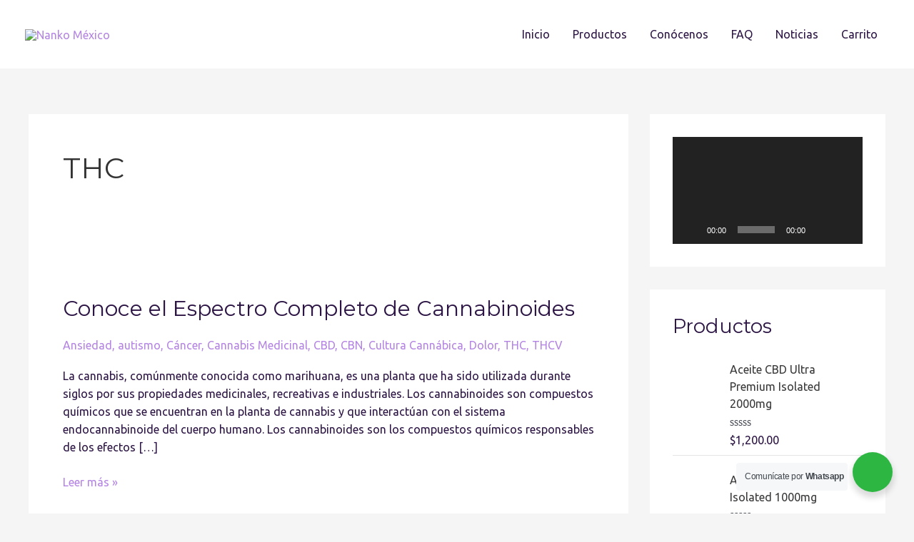

--- FILE ---
content_type: text/css
request_url: https://nankomexico.com/wp-content/uploads/elementor/css/post-2530.css?ver=1711559184
body_size: 1067
content:
.elementor-2530 .elementor-element.elementor-element-91b6ca7:not(.elementor-motion-effects-element-type-background), .elementor-2530 .elementor-element.elementor-element-91b6ca7 > .elementor-motion-effects-container > .elementor-motion-effects-layer{background-image:url("https://nankomexico.com/wp-content/uploads/2022/02/cannabis-gb8256fc79_1920.jpg");background-position:0px -186px;background-repeat:no-repeat;background-size:100% auto;}.elementor-2530 .elementor-element.elementor-element-91b6ca7{transition:background 0.3s, border 0.3s, border-radius 0.3s, box-shadow 0.3s;}.elementor-2530 .elementor-element.elementor-element-91b6ca7 > .elementor-background-overlay{transition:background 0.3s, border-radius 0.3s, opacity 0.3s;}.elementor-bc-flex-widget .elementor-2530 .elementor-element.elementor-element-098e9ad.elementor-column .elementor-widget-wrap{align-items:center;}.elementor-2530 .elementor-element.elementor-element-098e9ad.elementor-column.elementor-element[data-element_type="column"] > .elementor-widget-wrap.elementor-element-populated{align-content:center;align-items:center;}.elementor-2530 .elementor-element.elementor-element-098e9ad.elementor-column > .elementor-widget-wrap{justify-content:space-between;}.elementor-2530 .elementor-element.elementor-element-098e9ad > .elementor-widget-wrap > .elementor-widget:not(.elementor-widget__width-auto):not(.elementor-widget__width-initial):not(:last-child):not(.elementor-absolute){margin-bottom:36px;}.elementor-2530 .elementor-element.elementor-element-390156c .elementor-icon-box-wrapper{text-align:center;}.elementor-2530 .elementor-element.elementor-element-390156c .elementor-icon-box-title{margin-bottom:10px;color:#61CE70;}.elementor-2530 .elementor-element.elementor-element-390156c .elementor-icon-box-title, .elementor-2530 .elementor-element.elementor-element-390156c .elementor-icon-box-title a{font-size:1.4em;font-weight:900;font-style:normal;}.elementor-2530 .elementor-element.elementor-element-390156c .elementor-icon-box-description{color:rgba(231, 238, 239, 0.99);}.elementor-2530 .elementor-element.elementor-element-390156c > .elementor-widget-container{margin:0px 0px 0px 0px;padding:0px 0px 10px 0px;}.elementor-2530 .elementor-element.elementor-element-390156c{width:100%;max-width:100%;align-self:flex-start;}.elementor-2530 .elementor-element.elementor-element-b58b4e0{text-align:center;}.elementor-2530 .elementor-element.elementor-element-b58b4e0 .elementor-heading-title{color:#F5EEF5;}.elementor-bc-flex-widget .elementor-2530 .elementor-element.elementor-element-9c682cd.elementor-column .elementor-widget-wrap{align-items:center;}.elementor-2530 .elementor-element.elementor-element-9c682cd.elementor-column.elementor-element[data-element_type="column"] > .elementor-widget-wrap.elementor-element-populated{align-content:center;align-items:center;}.elementor-2530 .elementor-element.elementor-element-03730ec{text-align:center;}.elementor-2530 .elementor-element.elementor-element-03730ec img{width:197px;max-width:100%;opacity:1;}.elementor-2530 .elementor-element.elementor-element-03730ec > .elementor-widget-container{padding:0px 0px 10px 0px;}.elementor-2530 .elementor-element.elementor-element-b65f2f1 .hfe-nav-menu__toggle{margin:0 auto;}.elementor-2530 .elementor-element.elementor-element-b65f2f1 .menu-item a.hfe-menu-item{padding-left:20px;padding-right:20px;}.elementor-2530 .elementor-element.elementor-element-b65f2f1 .menu-item a.hfe-sub-menu-item{padding-left:calc( 20px + 20px );padding-right:20px;}.elementor-2530 .elementor-element.elementor-element-b65f2f1 .hfe-nav-menu__layout-vertical .menu-item ul ul a.hfe-sub-menu-item{padding-left:calc( 20px + 40px );padding-right:20px;}.elementor-2530 .elementor-element.elementor-element-b65f2f1 .hfe-nav-menu__layout-vertical .menu-item ul ul ul a.hfe-sub-menu-item{padding-left:calc( 20px + 60px );padding-right:20px;}.elementor-2530 .elementor-element.elementor-element-b65f2f1 .hfe-nav-menu__layout-vertical .menu-item ul ul ul ul a.hfe-sub-menu-item{padding-left:calc( 20px + 80px );padding-right:20px;}.elementor-2530 .elementor-element.elementor-element-b65f2f1 .menu-item a.hfe-menu-item, .elementor-2530 .elementor-element.elementor-element-b65f2f1 .menu-item a.hfe-sub-menu-item{padding-top:15px;padding-bottom:15px;}.elementor-2530 .elementor-element.elementor-element-b65f2f1 .menu-item a.hfe-menu-item, .elementor-2530 .elementor-element.elementor-element-b65f2f1 .sub-menu a.hfe-sub-menu-item{color:#FFFFFF;}.elementor-2530 .elementor-element.elementor-element-b65f2f1 .menu-item a.hfe-menu-item:hover,
								.elementor-2530 .elementor-element.elementor-element-b65f2f1 .sub-menu a.hfe-sub-menu-item:hover,
								.elementor-2530 .elementor-element.elementor-element-b65f2f1 .menu-item.current-menu-item a.hfe-menu-item,
								.elementor-2530 .elementor-element.elementor-element-b65f2f1 .menu-item a.hfe-menu-item.highlighted,
								.elementor-2530 .elementor-element.elementor-element-b65f2f1 .menu-item a.hfe-menu-item:focus{color:#61CE70;}.elementor-2530 .elementor-element.elementor-element-b65f2f1 .menu-item.current-menu-item a.hfe-menu-item,
								.elementor-2530 .elementor-element.elementor-element-b65f2f1 .menu-item.current-menu-ancestor a.hfe-menu-item{color:#61CE70;}.elementor-2530 .elementor-element.elementor-element-b65f2f1 .sub-menu,
								.elementor-2530 .elementor-element.elementor-element-b65f2f1 nav.hfe-dropdown,
								.elementor-2530 .elementor-element.elementor-element-b65f2f1 nav.hfe-dropdown-expandible,
								.elementor-2530 .elementor-element.elementor-element-b65f2f1 nav.hfe-dropdown .menu-item a.hfe-menu-item,
								.elementor-2530 .elementor-element.elementor-element-b65f2f1 nav.hfe-dropdown .menu-item a.hfe-sub-menu-item{background-color:#000000;}.elementor-2530 .elementor-element.elementor-element-b65f2f1 .sub-menu a.hfe-sub-menu-item,
						 .elementor-2530 .elementor-element.elementor-element-b65f2f1 nav.hfe-dropdown li a.hfe-menu-item,
						 .elementor-2530 .elementor-element.elementor-element-b65f2f1 nav.hfe-dropdown li a.hfe-sub-menu-item,
						 .elementor-2530 .elementor-element.elementor-element-b65f2f1 nav.hfe-dropdown-expandible li a.hfe-menu-item,
						 .elementor-2530 .elementor-element.elementor-element-b65f2f1 nav.hfe-dropdown-expandible li a.hfe-sub-menu-item{padding-top:15px;padding-bottom:15px;}.elementor-2530 .elementor-element.elementor-element-b65f2f1 .sub-menu li.menu-item:not(:last-child),
						.elementor-2530 .elementor-element.elementor-element-b65f2f1 nav.hfe-dropdown li.menu-item:not(:last-child),
						.elementor-2530 .elementor-element.elementor-element-b65f2f1 nav.hfe-dropdown-expandible li.menu-item:not(:last-child){border-bottom-style:solid;border-bottom-color:#c4c4c4;border-bottom-width:1px;}.elementor-2530 .elementor-element.elementor-element-b65f2f1 div.hfe-nav-menu-icon{color:#FFFFFF;}.elementor-2530 .elementor-element.elementor-element-b65f2f1 div.hfe-nav-menu-icon svg{fill:#FFFFFF;}.elementor-2530 .elementor-element.elementor-element-b65f2f1 div.hfe-nav-menu-icon:hover{color:#9D6DC4;}.elementor-2530 .elementor-element.elementor-element-b65f2f1 div.hfe-nav-menu-icon:hover svg{fill:#9D6DC4;}.elementor-2530 .elementor-element.elementor-element-8641193:not(.elementor-motion-effects-element-type-background), .elementor-2530 .elementor-element.elementor-element-8641193 > .elementor-motion-effects-container > .elementor-motion-effects-layer{background-color:#61CE70;}.elementor-2530 .elementor-element.elementor-element-8641193{border-style:solid;border-width:1px 0px 0px 0px;border-color:#3d3d3d;transition:background 0.3s, border 0.3s, border-radius 0.3s, box-shadow 0.3s;padding:2.6em 0em 2.6em 0em;}.elementor-2530 .elementor-element.elementor-element-8641193 > .elementor-background-overlay{transition:background 0.3s, border-radius 0.3s, opacity 0.3s;}.elementor-2530 .elementor-element.elementor-element-6466e98 .hfe-copyright-wrapper{text-align:left;}.elementor-2530 .elementor-element.elementor-element-6466e98 .hfe-copyright-wrapper a, .elementor-2530 .elementor-element.elementor-element-6466e98 .hfe-copyright-wrapper{color:#010101;}.elementor-2530 .elementor-element.elementor-element-f63c062 .elementor-icon-list-items:not(.elementor-inline-items) .elementor-icon-list-item:not(:last-child){padding-bottom:calc(30px/2);}.elementor-2530 .elementor-element.elementor-element-f63c062 .elementor-icon-list-items:not(.elementor-inline-items) .elementor-icon-list-item:not(:first-child){margin-top:calc(30px/2);}.elementor-2530 .elementor-element.elementor-element-f63c062 .elementor-icon-list-items.elementor-inline-items .elementor-icon-list-item{margin-right:calc(30px/2);margin-left:calc(30px/2);}.elementor-2530 .elementor-element.elementor-element-f63c062 .elementor-icon-list-items.elementor-inline-items{margin-right:calc(-30px/2);margin-left:calc(-30px/2);}body.rtl .elementor-2530 .elementor-element.elementor-element-f63c062 .elementor-icon-list-items.elementor-inline-items .elementor-icon-list-item:after{left:calc(-30px/2);}body:not(.rtl) .elementor-2530 .elementor-element.elementor-element-f63c062 .elementor-icon-list-items.elementor-inline-items .elementor-icon-list-item:after{right:calc(-30px/2);}.elementor-2530 .elementor-element.elementor-element-f63c062 .elementor-icon-list-icon i{color:#050303;transition:color 0.3s;}.elementor-2530 .elementor-element.elementor-element-f63c062 .elementor-icon-list-icon svg{fill:#050303;transition:fill 0.3s;}.elementor-2530 .elementor-element.elementor-element-f63c062 .elementor-icon-list-item:hover .elementor-icon-list-icon i{color:#500495;}.elementor-2530 .elementor-element.elementor-element-f63c062 .elementor-icon-list-item:hover .elementor-icon-list-icon svg{fill:#500495;}.elementor-2530 .elementor-element.elementor-element-f63c062{--e-icon-list-icon-size:19px;--icon-vertical-offset:0px;}.elementor-2530 .elementor-element.elementor-element-f63c062 .elementor-icon-list-text{transition:color 0.3s;}@media(max-width:1024px){.elementor-2530 .elementor-element.elementor-element-91b6ca7:not(.elementor-motion-effects-element-type-background), .elementor-2530 .elementor-element.elementor-element-91b6ca7 > .elementor-motion-effects-container > .elementor-motion-effects-layer{background-position:0px 0px;}.elementor-2530 .elementor-element.elementor-element-098e9ad > .elementor-element-populated{padding:0px 0px 0px 0px;}.elementor-2530 .elementor-element.elementor-element-390156c .elementor-icon-box-wrapper{text-align:left;}.elementor-2530 .elementor-element.elementor-element-390156c .elementor-icon-box-title{margin-bottom:0px;}.elementor-2530 .elementor-element.elementor-element-390156c > .elementor-widget-container{padding:0px 0px 10px 0px;}.elementor-2530 .elementor-element.elementor-element-03730ec img{width:74%;}.elementor-2530 .elementor-element.elementor-element-6466e98 .hfe-copyright-wrapper{text-align:center;}}@media(max-width:767px){.elementor-2530 .elementor-element.elementor-element-91b6ca7:not(.elementor-motion-effects-element-type-background), .elementor-2530 .elementor-element.elementor-element-91b6ca7 > .elementor-motion-effects-container > .elementor-motion-effects-layer{background-image:url("https://nankomexico.com/wp-content/uploads/2022/02/cannabis-gb8256fc79_1920.jpg");background-position:0px 0px;background-repeat:no-repeat;background-size:initial;}.elementor-2530 .elementor-element.elementor-element-098e9ad > .elementor-element-populated{padding:0px 0px 0px 0px;}.elementor-2530 .elementor-element.elementor-element-390156c .elementor-icon-box-wrapper{text-align:center;}.elementor-2530 .elementor-element.elementor-element-390156c > .elementor-widget-container{padding:25px 0px 0px 0px;}.elementor-2530 .elementor-element.elementor-element-03730ec img{width:174px;}.elementor-2530 .elementor-element.elementor-element-b65f2f1 .hfe-nav-menu-icon{font-size:34px;border-width:2px;padding:0.35em;border-radius:61px;}.elementor-2530 .elementor-element.elementor-element-b65f2f1 .hfe-nav-menu-icon svg{font-size:34px;line-height:34px;height:34px;width:34px;}}